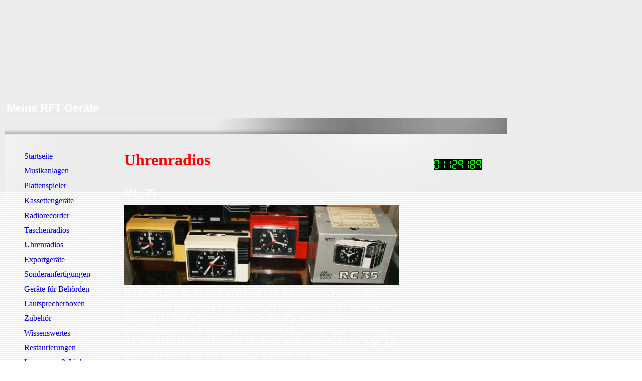

--- FILE ---
content_type: text/html; charset=utf-8
request_url: http://rft-geraete.de/Uhrenradios
body_size: 38187
content:
<!DOCTYPE html><html lang="de"><head><meta http-equiv="Content-Type" content="text/html; charset=UTF-8"><title>RFT Uhrenradios</title><meta name="description" content="Eine Seite über RFT Geräte aus den 80'er Jahren."><meta name="keywords" content="RFT Uhrenradios"><link href="https://rft-geraete.de/Uhrenradios" rel="canonical"><meta content="RFT Uhrenradios" property="og:title"><meta content="website" property="og:type"><meta content="https://rft-geraete.de/Uhrenradios" property="og:url"><script>
              window.beng = window.beng || {};
              window.beng.env = {
                language: "en",
                country: "US",
                mode: "deploy",
                context: "page",
                pageId: "000001086661",
                skeletonId: "",
                scope: "HTO01FLQXSDO",
                isProtected: false,
                navigationText: "Uhrenradios",
                instance: "1",
                common_prefix: "https://homepagedesigner.telekom.de",
                design_common: "https://homepagedesigner.telekom.de/beng/designs/",
                design_template: "reseller/1000003/telekom_ak_303",
                path_design: "https://homepagedesigner.telekom.de/beng/designs/data/reseller/1000003/telekom_ak_303/",
                path_res: "https://homepagedesigner.telekom.de/res/",
                path_bengres: "https://homepagedesigner.telekom.de/beng/res/",
                masterDomain: "",
                preferredDomain: "",
                preprocessHostingUri: function(uri) {
                  
                    return uri || "";
                  
                },
                hideEmptyAreas: false
              };
            </script><script xmlns="http://www.w3.org/1999/xhtml" src="https://homepagedesigner.telekom.de/cm4all-beng-proxy/beng-proxy.js">;</script><link xmlns="http://www.w3.org/1999/xhtml" rel="stylesheet" href="https://homepagedesigner.telekom.de/.cm4all/e/static/3rdparty/font-awesome/css/font-awesome.min.css"></link><link rel="stylesheet" type="text/css" href="//homepagedesigner.telekom.de/.cm4all/res/static/libcm4all-js-widget/3.89.7/css/widget-runtime.css"/>

<link rel="stylesheet" type="text/css" href="//homepagedesigner.telekom.de/.cm4all/res/static/beng-editor/5.3.130/css/deploy.css"/>

<link rel="stylesheet" type="text/css" href="//homepagedesigner.telekom.de/.cm4all/res/static/libcm4all-js-widget/3.89.7/css/slideshow-common.css"/>

<script src="//homepagedesigner.telekom.de/.cm4all/res/static/jquery-1.7/jquery.js">;</script><script src="//homepagedesigner.telekom.de/.cm4all/res/static/prototype-1.7.3/prototype.js">;</script><script src="//homepagedesigner.telekom.de/.cm4all/res/static/jslib/1.4.1/js/legacy.js">;</script><script src="//homepagedesigner.telekom.de/.cm4all/res/static/libcm4all-js-widget/3.89.7/js/widget-runtime.js">;</script>

<script src="//homepagedesigner.telekom.de/.cm4all/res/static/libcm4all-js-widget/3.89.7/js/slideshow-common.js">;</script>

<script src="//homepagedesigner.telekom.de/.cm4all/res/static/beng-editor/5.3.130/js/deploy.js">;</script>

<script>
                (function() {
                  var mobileAgent = MobileBrowserSwitch.isMobileAgent(navigator.userAgent);
                  if (mobileAgent) {
                    var url = window.location.pathname;
                    if (url.endsWith("/")) {
                      url = url.substring(0, url.length - 1);
                    }
                    if (url.endsWith("/index.php")) {
                      url = url.substring(0, url.length - 10);
                    }
                    if (!/1,auth,8,1$/.test(url) && !/1%2Cauth%2C8%2C1$/.test(url)) {
                      url += "/mobile/";
                      window.location.pathname = url;
                    }
                  }
                })();
              </script><link xmlns="http://www.w3.org/1999/xhtml"  rel="stylesheet" type="text/css" href="https://homepagedesigner.telekom.de/.cm4all/designs/static/reseller/1000003/telekom_ak_303/1561385059.06/css/main.css"></link><!--[if lt IE 7]>
			<link rel="stylesheet" type="text/css" href="https://homepagedesigner.telekom.de/beng/designs/data/reseller/1000003/telekom_ak_303/css/ie6.css"/>
		<![endif]--><link href="/.cm4all/handler.php/vars.css?v=20251018122214" type="text/css" rel="stylesheet"><style type="text/css">.cm-logo {background-image: url("/.cm4all/sysdb.iproc/keyvisuals/30090341ba20acf3385cda2a772b765b0e1a.jpg/scale_0_0/30090341ba20acf3385cda2a772b765b0e1a.jpg");background-position: 25px 16px;
background-size: 168px 168px;
background-repeat: no-repeat;
      }</style><script type="text/javascript">window.cmLogoWidgetId = "CMTOI_cm4all_com_widgets_Logo_11249850";
            window.cmLogoGetCommonWidget = function (){
                return new cm4all.Common.Widget({
            base    : "/Uhrenradios",
            session : "",
            frame   : "",
            path    : "CMTOI_cm4all_com_widgets_Logo_11249850"
        })
            };
            window.logoConfiguration = {
                "cm-logo-x" : "25",
        "cm-logo-y" : "16",
        "cm-logo-v" : "1.0",
        "cm-logo-w" : "168",
        "cm-logo-h" : "168",
        "cm-logo-di" : "",
        "cm-logo-u" : "public-service://0/",
        "cm-logo-k" : "/.cm4all/sysdb/keyvisuals/30090341ba20acf3385cda2a772b765b0e1a.jpg",
        "cm-logo-bc" : "",
        "cm-logo-ln" : "",
        "cm-logo-ln$" : "",
        "cm-logo-hi" : false
        ,
        _logoBaseUrl : "\/.cm4all\/sysdb.iproc\/keyvisuals\/30090341ba20acf3385cda2a772b765b0e1a.jpg\/scale_0_0\/",
        _logoPath : "30090341ba20acf3385cda2a772b765b0e1a.jpg"
        };
          jQuery(document).ready(function() {
            var logoElement = jQuery(".cm-logo");
            logoElement.attr("role", "img");
            logoElement.attr("tabindex", "0");
            logoElement.attr("aria-label", "logo");
          });
        </script><link rel="icon" href="data:;base64,iVBORw0KGgo="/><style id="cm_table_styles"></style><style id="cm_background_queries"></style><script type="application/x-cm4all-cookie-consent" data-code=""></script></head><body ondrop="return false;" class=" device-desktop cm-deploy cm-deploy-342 cm-deploy-4x"><div class="cm-background" data-cm-qa-bg="image"></div><div class="cm-background-video" data-cm-qa-bg="video"></div><div class="cm-background-effects" data-cm-qa-bg="effect"></div><div xmlns="http://www.w3.org/1999/xhtml" xmlns:c="http://cm4all.com/ng/widget" id="page"><div id="page_inner"><div id="header" class="clearfix"><div class="cm-kv-0 kv"> </div><div id="logo" class="cm-logo"> </div><div id="header_mask"> </div><h1 style="visibility:visible;top:193px;left:-9px;width:1007px;height:26px;"><span xmlns="" style="color: #ff0000;"><span style="color: #ffffff;">   <span style="font-size: 22px; font-family: Tahoma, Geneva, sans-serif;">Meine RFT Geräte</span></span>                                                    </span><br></h1><a class="cm_headerlink"></a></div><div id="content_wrapper" class="clearfix"><table id="table_content" cellspacing="0" cellpadding="0"><tr><td id="content_left_wrapper"><table cellspacing="0" cellpadding="0"><tr><td id="content_left_borderRight"><div id="content_left"><div id="navi"><div id="cm_navigation"><ul xmlns="" id="cm_mainnavigation"><li id="cm_navigation_pid_1086595"><a title="Startseite" href="/Startseite" class="cm_anchor">Startseite</a></li><li id="cm_navigation_pid_1086659" class="cm_has_subnavigation"><a title="Musikanlagen" href="/Musikanlagen" class="cm_anchor">Musikanlagen</a></li><li id="cm_navigation_pid_1195984"><a title="Plattenspieler" href="/Plattenspieler" class="cm_anchor">Plattenspieler</a></li><li id="cm_navigation_pid_1086660" class="cm_has_subnavigation"><a title="Kassettengeräte " href="/Kassettengeraete" class="cm_anchor">Kassettengeräte </a></li><li id="cm_navigation_pid_1086834" class="cm_has_subnavigation"><a title="Radiorecorder" href="/Radiorecorder" class="cm_anchor">Radiorecorder</a></li><li id="cm_navigation_pid_1086835"><a title="Taschenradios" href="/Taschenradios" class="cm_anchor">Taschenradios</a></li><li id="cm_navigation_pid_1086661" class="cm_current"><a title="Uhrenradios" href="/Uhrenradios" class="cm_anchor">Uhrenradios</a></li><li id="cm_navigation_pid_1086663"><a title="Exportgeräte" href="/Exportgeraete" class="cm_anchor">Exportgeräte</a></li><li id="cm_navigation_pid_1247124"><a title="Sonderanfertigungen" href="/Sonderanfertigungen" class="cm_anchor">Sonderanfertigungen</a></li><li id="cm_navigation_pid_1086662"><a title="Geräte für Behörden" href="/Geraete-fuer-Behoerden" class="cm_anchor">Geräte für Behörden</a></li><li id="cm_navigation_pid_1400935"><a title="Lautsprecherboxen" href="/Lautsprecherboxen" class="cm_anchor">Lautsprecherboxen</a></li><li id="cm_navigation_pid_1098240" class="cm_has_subnavigation"><a title="Zubehör" href="/Zubehoer" class="cm_anchor">Zubehör</a></li><li id="cm_navigation_pid_1086664" class="cm_has_subnavigation"><a title="Wissenswertes" href="/Wissenswertes" class="cm_anchor">Wissenswertes</a></li><li id="cm_navigation_pid_1795119"><a title="Restaurierungen" href="/Restaurierungen" class="cm_anchor">Restaurierungen</a></li><li id="cm_navigation_pid_1087416"><a title="Impressum &amp; Links" href="/Impressum-Links" class="cm_anchor">Impressum &amp; Links</a></li><li id="cm_navigation_pid_3495441"><a title="Gästebuch alt" href="/Gaestebuch-alt" class="cm_anchor">Gästebuch alt</a></li></ul></div></div></div><div id="content_left_2"><div id="widgetbar_page_left_2" data-cm-hintable="yes"><p xmlns=""> </p></div><div id="widgetbar_site_left_2" data-cm-hintable="yes"><p xmlns=""> </p><p xmlns=""> </p><p xmlns=""> </p><p xmlns=""> </p><p xmlns=""> </p><p xmlns=""> </p></div></div><div class="clearer"> </div></td></tr></table></td><td id="content_main_wrapper"><div id="content_main" data-cm-hintable="yes"><p xmlns=""><span style="color: #ff0000; font-size: xx-large;"><strong>Uhrenradios</strong></span></p><p xmlns=""> </p><p xmlns=""><span style="font-size: x-large;"><strong><span style="color: #ffffff;">RC 35</span></strong></span></p><div xmlns="" class="clearFloating" style="clear:both;height: 0px; width: auto;"></div><div xmlns="" id="widgetcontainer_CMTOI_cm4all_com_widgets_PhotoToi_11411904" class="
				    cm_widget_block
					cm_widget cm4all_com_widgets_PhotoToi cm_widget_block_center" style="width:100%; max-width:800px; "><div class="cm_widget_anchor"><a name="CMTOI_cm4all_com_widgets_PhotoToi_11411904" id="widgetanchor_CMTOI_cm4all_com_widgets_PhotoToi_11411904"><!--cm4all.com.widgets.PhotoToi--></a></div><script type="text/javascript">
		//	<!--
			var photoWidget_doShow = function(path) {
				var cut	= path.lastIndexOf("scale_");
				if (cut != -1)
					path = path.substring(0, cut) + "scale_800_600%3Bdonotenlarge/";

        Common.openFullscreenImage(path);

			};
		//	--></script><a onclick="photoWidget_doShow('//homepagedesigner.telekom.de/imageprocessor/processor.cls/CMTOI/cm4all/com/widgets/PhotoToi/11/41/19/04/13cd4071f17/scale_1200_0%3Bdonotenlarge/13cd4071f17')" href="javascript:;" style="border:0px;"><img title="" alt="" src="//homepagedesigner.telekom.de/imageprocessor/processor.cls/CMTOI/cm4all/com/widgets/PhotoToi/11/41/19/04/13cd4071f17/scale_1200_0%3Bdonotenlarge/13cd4071f17" style="display:block;border:0px;" width="100%" onerror="this.style.display = 'none';" /></a></div><p xmlns=""><span style="color: #ffffff;">Der Radio Clock RC 35 wurde ab 1984 im VEB Halbleiterwerk Frankfurt/Oder produziert. Die Bezeichnung wurde gewählt, da in diesem Jahr der 35. Jahrestag der Gründung der DDR gefeiert wurde. Das Gerät verfügt nur über einen Mittelwellentuner. Das Uhrenmodul stammt von Ruhla. Wecken lassen konnte man sich über Radio oder einen Summton. Der RC 35 wurde in den Farben rot, beige, grün und weiß produziert und hatte meistens ein schwarzes Ziffernblatt.</span></p><p xmlns=""> </p><p xmlns=""><span style="color: #ffffff; font-size: x-large;"><strong>RC 85</strong></span> </p><div xmlns="" class="clearFloating" style="clear:both;height: 0px; width: auto;"></div><div xmlns="" id="widgetcontainer_CMTOI_cm4all_com_widgets_PhotoToi_11412077" class="
				    cm_widget_block
					cm_widget cm4all_com_widgets_PhotoToi cm_widget_block_center" style="width:100%; max-width:800px; "><div class="cm_widget_anchor"><a name="CMTOI_cm4all_com_widgets_PhotoToi_11412077" id="widgetanchor_CMTOI_cm4all_com_widgets_PhotoToi_11412077"><!--cm4all.com.widgets.PhotoToi--></a></div><script type="text/javascript">
		//	<!--
			var photoWidget_doShow = function(path) {
				var cut	= path.lastIndexOf("scale_");
				if (cut != -1)
					path = path.substring(0, cut) + "scale_800_600%3Bdonotenlarge/";

        Common.openFullscreenImage(path);

			};
		//	--></script><a onclick="photoWidget_doShow('//homepagedesigner.telekom.de/imageprocessor/processor.cls/CMTOI/cm4all/com/widgets/PhotoToi/11/41/20/77/13cd420d7d2/scale_971_0%3Bdonotenlarge/13cd420d7d2')" href="javascript:;" style="border:0px;"><img title="" alt="" src="//homepagedesigner.telekom.de/imageprocessor/processor.cls/CMTOI/cm4all/com/widgets/PhotoToi/11/41/20/77/13cd420d7d2/scale_971_0%3Bdonotenlarge/13cd420d7d2" style="display:block;border:0px;" width="100%" onerror="this.style.display = 'none';" /></a></div><p xmlns=""><span style="color: #ffffff;">Der RC 85 erschien 1985 nun mit einem zusätzlichen UKW Tuner. Sonst gibt es keine Unterschiede zum RC 35. Meistens wurde das Gerät mit einem weißen Ziffernblatt ausgeliefert.</span></p><p xmlns=""> </p><p xmlns=""><span style="color: #ffffff; font-size: x-large;"><strong>RC 86</strong></span></p><div xmlns="" class="clearFloating" style="clear:both;height: 0px; width: auto;"></div><div xmlns="" id="widgetcontainer_CMTOI_cm4all_com_widgets_PhotoToi_11412759" class="
				    cm_widget_block
					cm_widget cm4all_com_widgets_PhotoToi cm_widget_block_center" style="width:100%; max-width:800px; "><div class="cm_widget_anchor"><a name="CMTOI_cm4all_com_widgets_PhotoToi_11412759" id="widgetanchor_CMTOI_cm4all_com_widgets_PhotoToi_11412759"><!--cm4all.com.widgets.PhotoToi--></a></div><script type="text/javascript">
		//	<!--
			var photoWidget_doShow = function(path) {
				var cut	= path.lastIndexOf("scale_");
				if (cut != -1)
					path = path.substring(0, cut) + "scale_800_600%3Bdonotenlarge/";

        Common.openFullscreenImage(path);

			};
		//	--></script><a onclick="photoWidget_doShow('//homepagedesigner.telekom.de/imageprocessor/processor.cls/CMTOI/cm4all/com/widgets/PhotoToi/11/41/27/59/13cd48ad1ac/scale_844_0%3Bdonotenlarge/13cd48ad1ac')" href="javascript:;" style="border:0px;"><img title="" alt="" src="//homepagedesigner.telekom.de/imageprocessor/processor.cls/CMTOI/cm4all/com/widgets/PhotoToi/11/41/27/59/13cd48ad1ac/scale_844_0%3Bdonotenlarge/13cd48ad1ac" style="display:block;border:0px;" width="100%" onerror="this.style.display = 'none';" /></a></div><p xmlns=""><span style="color: #ffffff;">Der RC 86 erschien 1986 als Nachfolger des RC 85 in den Farben schwarz, grau, rot, grün und grau. Das Gerät hat einen Mittelwellen- und einen UKW Tuner bis 104 MHz. Der RC 86 wurde unter diversen Namen auch exportiert (s. <a href="/Exportgeraete" class="cm_anchor"><strong>Exportgeräte</strong></a>).</span></p><p xmlns=""> </p><p xmlns=""><span style="color: #ffffff; font-size: x-large;"><strong>RC 86 <span style="font-size: large;">Berlin</span></strong></span></p><div xmlns="" class="clearFloating" style="clear:both;height: 0px; width: auto;"></div><div xmlns="" id="widgetcontainer_CMTOI_cm4all_com_widgets_PhotoToi_11412815" class="
				    cm_widget_block
					cm_widget cm4all_com_widgets_PhotoToi cm_widget_block_center" style="width:100%; max-width:800px; "><div class="cm_widget_anchor"><a name="CMTOI_cm4all_com_widgets_PhotoToi_11412815" id="widgetanchor_CMTOI_cm4all_com_widgets_PhotoToi_11412815"><!--cm4all.com.widgets.PhotoToi--></a></div><script type="text/javascript">
		//	<!--
			var photoWidget_doShow = function(path) {
				var cut	= path.lastIndexOf("scale_");
				if (cut != -1)
					path = path.substring(0, cut) + "scale_800_600%3Bdonotenlarge/";

        Common.openFullscreenImage(path);

			};
		//	--></script><a onclick="photoWidget_doShow('//homepagedesigner.telekom.de/imageprocessor/processor.cls/CMTOI/cm4all/com/widgets/PhotoToi/11/41/28/15/13cd492255c/scale_1200_0%3Bdonotenlarge/13cd492255c')" href="javascript:;" style="border:0px;"><img title="" alt="" src="//homepagedesigner.telekom.de/imageprocessor/processor.cls/CMTOI/cm4all/com/widgets/PhotoToi/11/41/28/15/13cd492255c/scale_1200_0%3Bdonotenlarge/13cd492255c" style="display:block;border:0px;" width="100%" onerror="this.style.display = 'none';" /></a></div><p xmlns=""><span style="color: #ffffff;">Anlässlich des 750-jährigen Stadtjubiläums von Berlin erschien Anfang 1987 eine Sonderedition des RC 86 mit der Abbildung des roten Rathauses, dem Berliner Bär und den Jahreszahlen 1287-1987 auf dem Ziffernblatt.</span> </p><p xmlns=""> </p><p xmlns=""><span style="color: #ffffff; font-size: x-large;"><strong>RC 87</strong></span></p><div xmlns="" class="clearFloating" style="clear:both;height: 0px; width: auto;"></div><div xmlns="" id="widgetcontainer_CMTOI_cm4all_com_widgets_PhotoToi_11412805" class="
				    cm_widget_block
					cm_widget cm4all_com_widgets_PhotoToi cm_widget_block_center" style="width:100%; max-width:800px; "><div class="cm_widget_anchor"><a name="CMTOI_cm4all_com_widgets_PhotoToi_11412805" id="widgetanchor_CMTOI_cm4all_com_widgets_PhotoToi_11412805"><!--cm4all.com.widgets.PhotoToi--></a></div><script type="text/javascript">
		//	<!--
			var photoWidget_doShow = function(path) {
				var cut	= path.lastIndexOf("scale_");
				if (cut != -1)
					path = path.substring(0, cut) + "scale_800_600%3Bdonotenlarge/";

        Common.openFullscreenImage(path);

			};
		//	--></script><a onclick="photoWidget_doShow('//homepagedesigner.telekom.de/imageprocessor/processor.cls/CMTOI/cm4all/com/widgets/PhotoToi/11/41/28/05/13cd4910ee7/scale_1200_0%3Bdonotenlarge/13cd4910ee7')" href="javascript:;" style="border:0px;"><img title="" alt="" src="//homepagedesigner.telekom.de/imageprocessor/processor.cls/CMTOI/cm4all/com/widgets/PhotoToi/11/41/28/05/13cd4910ee7/scale_1200_0%3Bdonotenlarge/13cd4910ee7" style="display:block;border:0px;" width="100%" onerror="this.style.display = 'none';" /></a></div><p xmlns=""><span style="color: #ffffff;">Optisch überarbeitet erschien 1987 der RC 87 in den Farben: Blau, weiß, rot, hellbraun und schwarz. Bei den schwarzen Geräten gab es auch Ausführungen mit weißer oder roter Schrift und mit einem weißen oder schwarzen Ziffernblatt. Gegenüber dem RC 86 verfügt das Gerät über eine eingebaute Fest-AFC und eine zusätzliche Weckfunktion. Das Gerät kostete 300,- M <br></span></p><p xmlns=""><span style="color: #ffffff;"> </span></p><p xmlns=""><span style="color: #ffffff; font-size: x-large;"><strong>RC 40 L<span style="font-size: x-large;">ive</span> <span style="font-size: x-large;">t</span>ime</strong></span> </p><div xmlns="" class="clearFloating" style="clear:both;height: 0px; width: auto;"></div><div xmlns="" id="widgetcontainer_CMTOI_cm4all_com_widgets_PhotoToi_11413700" class="
				    cm_widget_block
					cm_widget cm4all_com_widgets_PhotoToi cm_widget_block_center" style="width:100%; max-width:800px; "><div class="cm_widget_anchor"><a name="CMTOI_cm4all_com_widgets_PhotoToi_11413700" id="widgetanchor_CMTOI_cm4all_com_widgets_PhotoToi_11413700"><!--cm4all.com.widgets.PhotoToi--></a></div><script type="text/javascript">
		//	<!--
			var photoWidget_doShow = function(path) {
				var cut	= path.lastIndexOf("scale_");
				if (cut != -1)
					path = path.substring(0, cut) + "scale_800_600%3Bdonotenlarge/";

        Common.openFullscreenImage(path);

			};
		//	--></script><a onclick="photoWidget_doShow('//homepagedesigner.telekom.de/imageprocessor/processor.cls/CMTOI/cm4all/com/widgets/PhotoToi/11/41/37/00/13cd50167c0/scale_1200_0%3Bdonotenlarge/13cd50167c0')" href="javascript:;" style="border:0px;"><img title="" alt="" src="//homepagedesigner.telekom.de/imageprocessor/processor.cls/CMTOI/cm4all/com/widgets/PhotoToi/11/41/37/00/13cd50167c0/scale_1200_0%3Bdonotenlarge/13cd50167c0" style="display:block;border:0px;" width="100%" onerror="this.style.display = 'none';" /></a></div><p xmlns=""><span style="color: #ffffff;">1989, zum 40. Jahrestag der DDR, erschien der RC 40. Technisch basiert er immernoch auf dem RC 86. Das UKW Band geht aber jetzt bis 108 MHz und die Uhr lässt sich auf Knopfdruck beleuchten. Technisch unverändert ging das Gerät als "traveller" in den Export. Es gibt auch ein Modell für Osteuropa. Bei dieser Ausführung wurde das UKW Band durch ein OIRT Band ersetzt. </span></p><p xmlns=""> </p><p xmlns=""><span style="color: #ffffff; font-size: x-large;"><strong>RC 100</strong></span></p><div xmlns="" class="clearFloating" style="clear:both;height: 0px; width: auto;"></div><div xmlns="" id="widgetcontainer_CMTOI_cm4all_com_widgets_PhotoToi_11412959" class="
				    cm_widget_block
					cm_widget cm4all_com_widgets_PhotoToi cm_widget_block_center" style="width:100%; max-width:800px; "><div class="cm_widget_anchor"><a name="CMTOI_cm4all_com_widgets_PhotoToi_11412959" id="widgetanchor_CMTOI_cm4all_com_widgets_PhotoToi_11412959"><!--cm4all.com.widgets.PhotoToi--></a></div><script type="text/javascript">
		//	<!--
			var photoWidget_doShow = function(path) {
				var cut	= path.lastIndexOf("scale_");
				if (cut != -1)
					path = path.substring(0, cut) + "scale_800_600%3Bdonotenlarge/";

        Common.openFullscreenImage(path);

			};
		//	--></script><a onclick="photoWidget_doShow('//homepagedesigner.telekom.de/imageprocessor/processor.cls/CMTOI/cm4all/com/widgets/PhotoToi/11/41/29/59/13e41ea151f/scale_1200_0%3Bdonotenlarge/13e41ea151f')" href="javascript:;" style="border:0px;"><img title="" alt="" src="//homepagedesigner.telekom.de/imageprocessor/processor.cls/CMTOI/cm4all/com/widgets/PhotoToi/11/41/29/59/13e41ea151f/scale_1200_0%3Bdonotenlarge/13e41ea151f" style="display:block;border:0px;" width="100%" onerror="this.style.display = 'none';" /></a></div><p xmlns=""><span style="font-size: small; color: #ffffff;">Der RC 100 ist optisch und technisch ein RC 86. Das Gerät <span style="font-size: small;">ist eine Sonderanfertigung und diente als Geschenk für Funktionäre (Anlass noch unklar). Als Geschenkversion hatte d<span style="font-size: small;">er RC 100 ein besonders gestaltetes Ziffernblatt erhalten (s.<a href="/Sonderanfertigungen" class="cm_anchor"> <strong>Sonderanfertigungen</strong></a>). Restbestände erhielten das schwarze Serienziffernblatt<span style="font-size: small;"> und gingen in den Handel. </span></span></span></span> </p><div xmlns="" class="clearFloating" style="clear:both;height: 0px; width: auto;"></div><div xmlns="" id="widgetcontainer_CMTOI_cm4all_com_widgets_PhotoToi_11580769" class="
				    cm_widget_block
					cm_widget cm4all_com_widgets_PhotoToi cm_widget_block_center" style="width:100%; max-width:800px; "><div class="cm_widget_anchor"><a name="CMTOI_cm4all_com_widgets_PhotoToi_11580769" id="widgetanchor_CMTOI_cm4all_com_widgets_PhotoToi_11580769"><!--cm4all.com.widgets.PhotoToi--></a></div><script type="text/javascript">
		//	<!--
			var photoWidget_doShow = function(path) {
				var cut	= path.lastIndexOf("scale_");
				if (cut != -1)
					path = path.substring(0, cut) + "scale_800_600%3Bdonotenlarge/";

        Common.openFullscreenImage(path);

			};
		//	--></script><a onclick="photoWidget_doShow('//homepagedesigner.telekom.de/imageprocessor/processor.cls/CMTOI/cm4all/com/widgets/PhotoToi/11/58/07/69/13d8d5dc52d/scale_1200_0%3Bdonotenlarge/13d8d5dc52d')" href="javascript:;" style="border:0px;"><img title="" alt="" src="//homepagedesigner.telekom.de/imageprocessor/processor.cls/CMTOI/cm4all/com/widgets/PhotoToi/11/58/07/69/13d8d5dc52d/scale_1200_0%3Bdonotenlarge/13d8d5dc52d" style="display:block;border:0px;" width="100%" onerror="this.style.display = 'none';" /></a></div><p xmlns=""><span style="font-size: small; color: #ffffff;">Das Gerät gab es nur mit schwarzer Front und silberner Rückwand sowie der RFT Schrift auf dem Glas.</span> </p><p xmlns=""> </p><p xmlns=""><span style="font-size: x-large;"><strong><span style="color: #ffffff;">SRC 900</span></strong></span></p><div xmlns="" class="clearFloating" style="clear:both;height: 0px; width: auto;"></div><div xmlns="" id="widgetcontainer_CMTOI_cm4all_com_widgets_PhotoToi_11412983" class="
				    cm_widget_block
					cm_widget cm4all_com_widgets_PhotoToi cm_widget_block_center" style="width:100%; max-width:800px; "><div class="cm_widget_anchor"><a name="CMTOI_cm4all_com_widgets_PhotoToi_11412983" id="widgetanchor_CMTOI_cm4all_com_widgets_PhotoToi_11412983"><!--cm4all.com.widgets.PhotoToi--></a></div><script type="text/javascript">
		//	<!--
			var photoWidget_doShow = function(path) {
				var cut	= path.lastIndexOf("scale_");
				if (cut != -1)
					path = path.substring(0, cut) + "scale_800_600%3Bdonotenlarge/";

        Common.openFullscreenImage(path);

			};
		//	--></script><a onclick="photoWidget_doShow('//homepagedesigner.telekom.de/imageprocessor/processor.cls/CMTOI/cm4all/com/widgets/PhotoToi/11/41/29/83/13cd4a41580/scale_1200_0%3Bdonotenlarge/13cd4a41580')" href="javascript:;" style="border:0px;"><img title="" alt="" src="//homepagedesigner.telekom.de/imageprocessor/processor.cls/CMTOI/cm4all/com/widgets/PhotoToi/11/41/29/83/13cd4a41580/scale_1200_0%3Bdonotenlarge/13cd4a41580" style="display:block;border:0px;" width="100%" onerror="this.style.display = 'none';" /></a></div><p xmlns=""><span style="color: #ffffff;">Das Stereo-Radio-Clock SRC 900 basiert technisch auf dem RC 40. Verbaut wurde hier allerdings ein Stereodecoder und auch ein zweiter Lautsprecher. Das Ziffernblatt lässt sich per Knopfdruck beleuchten. Die Geräte sind schwarz und mit grünem Siebdruck versehen.</span></p><p xmlns=""> </p><p xmlns=""><span style="color: #ffffff; font-size: x-large;"><strong>SRC 3001</strong></span><span style="font-size: x-large;"> </span></p><div xmlns="" class="clearFloating" style="clear:both;height: 0px; width: auto;"></div><div xmlns="" id="widgetcontainer_CMTOI_cm4all_com_widgets_PhotoToi_11413797" class="
				    cm_widget_block
					cm_widget cm4all_com_widgets_PhotoToi cm_widget_block_center" style="width:100%; max-width:800px; "><div class="cm_widget_anchor"><a name="CMTOI_cm4all_com_widgets_PhotoToi_11413797" id="widgetanchor_CMTOI_cm4all_com_widgets_PhotoToi_11413797"><!--cm4all.com.widgets.PhotoToi--></a></div><script type="text/javascript">
		//	<!--
			var photoWidget_doShow = function(path) {
				var cut	= path.lastIndexOf("scale_");
				if (cut != -1)
					path = path.substring(0, cut) + "scale_800_600%3Bdonotenlarge/";

        Common.openFullscreenImage(path);

			};
		//	--></script><a onclick="photoWidget_doShow('//homepagedesigner.telekom.de/imageprocessor/processor.cls/CMTOI/cm4all/com/widgets/PhotoToi/11/41/37/97/13cd514cf08/scale_1200_0%3Bdonotenlarge/13cd514cf08')" href="javascript:;" style="border:0px;"><img title="" alt="" src="//homepagedesigner.telekom.de/imageprocessor/processor.cls/CMTOI/cm4all/com/widgets/PhotoToi/11/41/37/97/13cd514cf08/scale_1200_0%3Bdonotenlarge/13cd514cf08" style="display:block;border:0px;" width="100%" onerror="this.style.display = 'none';" /></a></div><p xmlns=""><span style="color: #ffffff;">Das SRC 3001 wurde im VEB Mikroelektronik 'Anna Seghers' in Neuhaus/Rwg. entwickelt und Ende 1989 vorgestellt. Das Gerät verfügt u.a. über eine LCD Uhr, abnehmbare Boxen, 3 Wellenbereiche (UKW, MW, KW), Stereo-Wide-Schaltung, schaltbare Displaybeleuchtung, Wecken mit Musik oder Signalton, Schlummerfunktion </span><span style="color: #ffffff;">und Anschlußmöglichkeiten für: Autoantenne, Tonbandgerät, Kopfhörer und 12V Netzteil</span><span style="color: #ffffff;">. Wegen des fehlenden Marktes ab 1990 gelangte das SRC 3001 nicht mehr in den Handel. Die bis dahin produzierten Geräte wurden verschrottet bzw. wurden an interessierte Mitarbeiter abgeben. Abgesehen von einem Export Informationsprospekt und einem kleinen Artikel im 'Funkamateur', gibt es so gut wie keine Publikationen zu diesem Gerät. Erhältlich war noch ein 220V Netzteil (s. <strong><a href="/Zubehoer" class="cm_anchor">Zubehör</a></strong>). Alle mir bekannten Geräte sind schwarz mit grüner oder orangefarbener Typenbezeichnung. Vorgestellt wurde das SRC 3001 aber in weiß.</span></p><p xmlns=""> </p><p xmlns=""><span style="color: #ffffff; font-size: large;"><strong><span style="font-size: x-large;">LCD Radio-Clock 2001</span> </strong></span> </p><div xmlns="" class="clearFloating" style="clear:both;height: 0px; width: auto;"></div><div xmlns="" id="widgetcontainer_CMTOI_cm4all_com_widgets_PhotoToi_11456986" class="
				    cm_widget_block
					cm_widget cm4all_com_widgets_PhotoToi cm_widget_block_center" style="width:100%; max-width:800px; "><div class="cm_widget_anchor"><a name="CMTOI_cm4all_com_widgets_PhotoToi_11456986" id="widgetanchor_CMTOI_cm4all_com_widgets_PhotoToi_11456986"><!--cm4all.com.widgets.PhotoToi--></a></div><script type="text/javascript">
		//	<!--
			var photoWidget_doShow = function(path) {
				var cut	= path.lastIndexOf("scale_");
				if (cut != -1)
					path = path.substring(0, cut) + "scale_800_600%3Bdonotenlarge/";

        Common.openFullscreenImage(path);

			};
		//	--></script><a onclick="photoWidget_doShow('//homepagedesigner.telekom.de/imageprocessor/processor.cls/CMTOI/cm4all/com/widgets/PhotoToi/11/45/69/86/13d036e8079/scale_1200_0%3Bdonotenlarge/13d036e8079')" href="javascript:;" style="border:0px;"><img title="" alt="" src="//homepagedesigner.telekom.de/imageprocessor/processor.cls/CMTOI/cm4all/com/widgets/PhotoToi/11/45/69/86/13d036e8079/scale_1200_0%3Bdonotenlarge/13d036e8079" style="display:block;border:0px;" width="100%" onerror="this.style.display = 'none';" /></a></div><p xmlns=""><span style="color: #ffffff;">Der LCD Radio-Clock 2001 wurde ebenfalls in Neuhaus hergestellt. Er verfügt über UKW und MW, LCD Uhr mit Weckfunktion wahlweise Radio oder Summton, beleuchtbare Skala, Anschluß für 6V Netzteil und Ohrhörer.</span></p><p xmlns=""><span style="color: #ffffff;"> </span></p><p xmlns=""><span style="color: #ffffff; font-size: x-large;"><strong>LCD Radio-Clock 2002</strong></span></p><div xmlns="" class="clearFloating" style="clear:both;height: 0px; width: auto;"></div><div xmlns="" id="widgetcontainer_CMTOI_cm4all_com_widgets_PhotoToi_11457041" class="
				    cm_widget_block
					cm_widget cm4all_com_widgets_PhotoToi cm_widget_block_center" style="width:100%; max-width:800px; "><div class="cm_widget_anchor"><a name="CMTOI_cm4all_com_widgets_PhotoToi_11457041" id="widgetanchor_CMTOI_cm4all_com_widgets_PhotoToi_11457041"><!--cm4all.com.widgets.PhotoToi--></a></div><script type="text/javascript">
		//	<!--
			var photoWidget_doShow = function(path) {
				var cut	= path.lastIndexOf("scale_");
				if (cut != -1)
					path = path.substring(0, cut) + "scale_800_600%3Bdonotenlarge/";

        Common.openFullscreenImage(path);

			};
		//	--></script><a onclick="photoWidget_doShow('//homepagedesigner.telekom.de/imageprocessor/processor.cls/CMTOI/cm4all/com/widgets/PhotoToi/11/45/70/41/13d03790293/scale_1200_0%3Bdonotenlarge/13d03790293')" href="javascript:;" style="border:0px;"><img title="" alt="" src="//homepagedesigner.telekom.de/imageprocessor/processor.cls/CMTOI/cm4all/com/widgets/PhotoToi/11/45/70/41/13d03790293/scale_1200_0%3Bdonotenlarge/13d03790293" style="display:block;border:0px;" width="100%" onerror="this.style.display = 'none';" /></a></div><p xmlns=""><span style="color: #ffffff;">Der LCD Radio-Clock 2002 ist baugleich mit dem 2001. Hier wurde nur das UKW Band durch ein KW Band ersetzt. </span></p><p xmlns=""> </p><p xmlns=""> </p><div xmlns="" id="cm_bottom_clearer" style="clear: both;" contenteditable="false"></div></div></td><td id="vSpacer"></td><td id="content_right_wrapper"><div id="content_right"><div id="widgetbar_page_right_1" data-cm-hintable="yes"><p xmlns=""> </p></div><div id="widgetbar_site_right_1" data-cm-hintable="yes"><div xmlns="" id="widgetcontainer_CMTOI_cm4all_com_widgets_CounterToi_11252393" class="
				    cm_widget_block
					cm_widget cm4all_com_widgets_Counter cm_widget_block_center" style="width:180px; max-width:100%; "><div class="cm_widget_anchor"><a name="CMTOI_cm4all_com_widgets_CounterToi_11252393" id="widgetanchor_CMTOI_cm4all_com_widgets_CounterToi_11252393"><!--cm4all.com.widgets.Counter--></a></div><script src="https://homepagedesigner.telekom.de/.cm4all/widgetres.php/cm4all.com.widgets.Counter/js/counter_show.js"></script>
					
						<div id="CMTOI_cm4all_com_widgets_CounterToi_11252393" style="text-align:center;">&nbsp;</div>
					
				<script type="text/javascript">
					(function() {
						var commonWidget = new cm4all.Common.Widget({
							base    : "/Uhrenradios",
							session : "",
							frame   : "",
							path    : "CMTOI_cm4all_com_widgets_CounterToi_11252393",
						});
						var wiid = "CMTOI_cm4all_com_widgets_CounterToi_11252393";
						var data = {
							wiid: wiid,
							useCounterPhp: false,
							increase: false,
							width: 180,
							template: "12",
							baseUri: "https://homepagedesigner.telekom.de/imageprocessor/counter.cls/",
							image: "",
							value: 1129189,
							offset: 0,
							digits: 8,
						};
						var counterWidget = new CounterWidget(data, commonWidget);
						counterWidget.init();
					})();
					</script>
</div><p xmlns=""> </p><p xmlns=""> </p></div></div></td></tr></table></div><div class="clearer"></div><div id="footerWrapper"><div id="footer" data-cm-hintable="yes"><div xmlns=""><span style="color: #ffffff;"><strong><span style="font-size: small;">Diese Seite ist seit dem 11.01.2013 online! Letzte Aktualisierung: 18.10.2025</span></strong></span></div><div xmlns=""><br></div></div></div></div></div><div class="cm_widget_anchor"><a name="TKOMSI_cm4all_com_widgets_CookiePolicy_24485099" id="widgetanchor_TKOMSI_cm4all_com_widgets_CookiePolicy_24485099"><!--cm4all.com.widgets.CookiePolicy--></a></div><script data-tracking="true" data-cookie-settings-enabled="false" src="https://homepagedesigner.telekom.de/.cm4all/widgetres.php/cm4all.com.widgets.CookiePolicy/show.js?v=3.3.29" defer="defer" id="cookieSettingsScript"></script><noscript ><div style="position:absolute;bottom:0;" id="statdiv"><img alt="" height="1" width="1" src="https://homepagedesigner.telekom.de/.cm4all/_pixel.img?site=1635752-ewnQgfSV&amp;page=pid_1086661&amp;path=%2FUhrenradios&amp;nt=Uhrenradios"/></div></noscript><script  type="text/javascript">//<![CDATA[
            document.body.insertAdjacentHTML('beforeend', '<div style="position:absolute;bottom:0;" id="statdiv"><img alt="" height="1" width="1" src="https://homepagedesigner.telekom.de/.cm4all/_pixel.img?site=1635752-ewnQgfSV&amp;page=pid_1086661&amp;path=%2FUhrenradios&amp;nt=Uhrenradios&amp;domain='+escape(document.location.hostname)+'&amp;ref='+escape(document.referrer)+'"/></div>');
        //]]></script><div style="display: none;" id="keyvisualWidgetVideosContainer"></div><style type="text/css">.cm-kv-0 {
background-color: transparent;
background-image: url("/.cm4all/sysdb.iproc/keyvisuals/0507b4318291c9ba57f4685c9fdac83d4bec.jpg/scale_0_0/0507b4318291c9ba57f4685c9fdac83d4bec.jpg");
background-position: 0% 50%;
background-size: auto 100%;
background-repeat: no-repeat;
}
</style><style type="text/css">
			#keyvisual {
				overflow: hidden;
			}
			.kv-video-wrapper {
				width: 100%;
				height: 100%;
				position: relative;
			}
			</style><script type="text/javascript">
				jQuery(document).ready(function() {
					function moveTempVideos(slideshow, isEditorMode) {
						var videosContainer = document.getElementById('keyvisualWidgetVideosContainer');
						if (videosContainer) {
							while (videosContainer.firstChild) {
								var div = videosContainer.firstChild;
								var divPosition = div.className.substring('cm-kv-0-tempvideo-'.length);
								if (isEditorMode && parseInt(divPosition) > 1) {
									break;
								}
								videosContainer.removeChild(div);
								if (div.nodeType == Node.ELEMENT_NODE) {
									var pos = '';
									if (slideshow) {
										pos = '-' + divPosition;
									}
									var kv = document.querySelector('.cm-kv-0' + pos);
									if (kv) {
										if (!slideshow) {
											var wrapperDiv = document.createElement("div"); 
											wrapperDiv.setAttribute("class", "kv-video-wrapper");
											kv.insertBefore(wrapperDiv, kv.firstChild);
											kv = wrapperDiv;
										}
										while (div.firstChild) {
											kv.appendChild(div.firstChild);
										}
										if (!slideshow) {
											break;
										}
									}
								}
							}
						}
					}

					function kvClickAction(mode, href) {
						if (mode == 'internal') {
							if (!window.top.syntony || !/_home$/.test(window.top.syntony.bifmState)) {
								window.location.href = href;
							}
						} else if (mode == 'external') {
							var a = document.createElement('a');
							a.href = href;
							a.target = '_blank';
							a.rel = 'noreferrer noopener';
							a.click();
						}
					}

					var keyvisualElement = jQuery("[cm_type=keyvisual]");
					if(keyvisualElement.length == 0){
						keyvisualElement = jQuery("#keyvisual");
					}
					if(keyvisualElement.length == 0){
						keyvisualElement = jQuery("[class~=cm-kv-0]");
					}
				
						keyvisualElement.attr("role", "img");
						keyvisualElement.attr("tabindex", "0");
						keyvisualElement.attr("aria-label", "hauptgrafik");
					
					moveTempVideos(false, false);
					var video = document.querySelector('#keyvisual video');
					if (video) {
						video.play();
					}
				
			});
		</script></body></html>
